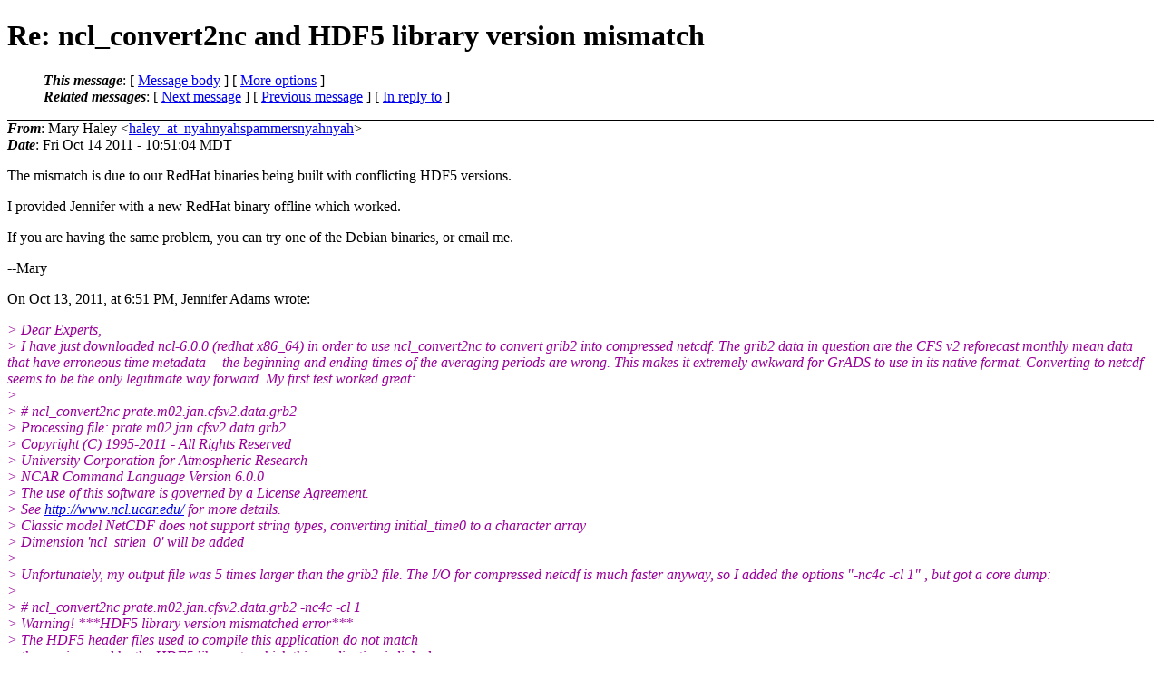

--- FILE ---
content_type: text/html
request_url: https://www.ncl.ucar.edu/Support/talk_archives/2011/2582.html
body_size: 3197
content:
<?xml version="1.0" encoding="us-ascii"?>
<!DOCTYPE html PUBLIC "-//W3C//DTD XHTML 1.0 Strict//EN"
    "http://www.w3.org/TR/xhtml1/DTD/xhtml1-strict.dtd">
<html xmlns="http://www.w3.org/1999/xhtml" lang="en">
<head>
<meta http-equiv="Content-Type" content="text/html; charset=us-ascii" />
<meta name="generator" content="hypermail 2.1.8, see http://www.hypermail.org/" />
<title>ncl-talk 2011 archive: Re: ncl_convert2nc and HDF5 library versi</title>
<meta name="Author" content="Mary Haley (haley_at_nyahnyahspammersnyahnyah)" />
<meta name="Subject" content="Re: ncl_convert2nc and HDF5 library version mismatch" />
<meta name="Date" content="2011-10-14" />
<style type="text/css">
/*<![CDATA[*/
/* To be incorporated in the main stylesheet, don't code it in hypermail! */
body {color: black; background: #ffffff}
dfn {font-weight: bold;}
pre { background-color:inherit;}
.head { border-bottom:1px solid black;}
.foot { border-top:1px solid black;}
th {font-style:italic;}
table { margin-left:2em;}map ul {list-style:none;}
#mid { font-size:0.9em;}
#received { float:right;}
address { font-style:inherit ;}
/*]]>*/
.quotelev1 {color : #990099}
.quotelev2 {color : #ff7700}
.quotelev3 {color : #007799}
.quotelev4 {color : #95c500}
</style>
</head>
<body>
<div class="head">
<h1>Re: ncl_convert2nc and HDF5 library version mismatch</h1>
<!-- received="Fri Oct 14 10:51:12 2011" -->
<!-- isoreceived="20111014165112" -->
<!-- sent="Fri, 14 Oct 2011 10:51:04 -0600" -->
<!-- isosent="20111014165104" -->
<!-- name="Mary Haley" -->
<!-- email="haley_at_nyahnyahspammersnyahnyah" -->
<!-- subject="Re: ncl_convert2nc and HDF5 library version mismatch" -->
<!-- id="65B702B0-3073-48EC-B5E8-C8F5A5B43C72_at_ucar.edu" -->
<!-- charset="us-ascii" -->
<!-- inreplyto="E821EA07-A15A-4F6C-B457-6CFB68362801&#64;cola.iges.org" -->
<!-- expires="-1" -->
<map id="navbar" name="navbar">
<ul class="links">
<li>
<dfn>This message</dfn>:
[ <a href="#start" name="options1" id="options1" tabindex="1">Message body</a> ]
 [ <a href="#options2">More options</a> ]
</li>
<li>
<dfn>Related messages</dfn>:
<!-- unext="start" -->
[ <a href="2583.html" title="Mary Haley: &quot;Scheduled downtime for NCAR systems&quot;">Next message</a> ]
[ <a href="2581.html" title="Sha Feng: &quot;help: how to remove decimal of axis labels&quot;">Previous message</a> ]
[ <a href="2589.html" title="Jennifer Adams: &quot;ncl_convert2nc and HDF5 library version mismatch&quot;">In reply to</a> ]
<!-- unextthread="start" -->
<!-- ureply="end" -->
</li>
</ul>
</map>
</div>
<!-- body="start" -->
<div class="mail">
<address class="headers">
<span id="from">
<dfn>From</dfn>: Mary Haley &lt;<a href="mailto:haley_at_nyahnyahspammersnyahnyah?Subject=Re:%20ncl_convert2nc%20and%20HDF5%20library%20version%20mismatch">haley_at_nyahnyahspammersnyahnyah</a>&gt;
</span><br />
<span id="date"><dfn>Date</dfn>: Fri Oct 14 2011 - 10:51:04 MDT</span><br />
</address>
<p>
The mismatch is due to our RedHat binaries being built with conflicting HDF5 versions.
<br />
<p>I provided Jennifer with a new RedHat binary offline which worked.
<br />
<p>If you are having the same problem, you can try one of the Debian binaries, or email me.
<br />
<p>--Mary
<br />
<p>On Oct 13, 2011, at 6:51 PM, Jennifer Adams wrote:
<br />
<p><em class="quotelev1">&gt; Dear Experts, 
</em><br />
<em class="quotelev1">&gt; I have just downloaded ncl-6.0.0 (redhat x86_64) in order to use ncl_convert2nc to convert  grib2 into compressed netcdf. The grib2 data in question are the CFS v2 reforecast monthly mean data that have erroneous time metadata -- the beginning and ending times of the averaging periods are wrong. This makes it extremely awkward for GrADS to use in its native format. Converting to netcdf seems to be the only legitimate way forward. My first test worked great: 
</em><br />
<em class="quotelev1">&gt; 
</em><br />
<em class="quotelev1">&gt; # ncl_convert2nc prate.m02.jan.cfsv2.data.grb2 
</em><br />
<em class="quotelev1">&gt; Processing file: prate.m02.jan.cfsv2.data.grb2...
</em><br />
<em class="quotelev1">&gt;  Copyright (C) 1995-2011 - All Rights Reserved
</em><br />
<em class="quotelev1">&gt;  University Corporation for Atmospheric Research
</em><br />
<em class="quotelev1">&gt;  NCAR Command Language Version 6.0.0
</em><br />
<em class="quotelev1">&gt;  The use of this software is governed by a License Agreement.
</em><br />
<em class="quotelev1">&gt;  See <a href="http://www.ncl.ucar.edu/">http://www.ncl.ucar.edu/</a> for more details.
</em><br />
<em class="quotelev1">&gt; Classic model NetCDF does not support string types, converting initial_time0 to a character array
</em><br />
<em class="quotelev1">&gt; Dimension 'ncl_strlen_0' will be added
</em><br />
<em class="quotelev1">&gt; 
</em><br />
<em class="quotelev1">&gt; Unfortunately, my output file was 5 times larger than the grib2 file. The I/O for compressed netcdf is much faster anyway, so I added the options &quot;-nc4c -cl 1&quot; , but got a core dump: 
</em><br />
<em class="quotelev1">&gt; 
</em><br />
<em class="quotelev1">&gt; # ncl_convert2nc prate.m02.jan.cfsv2.data.grb2 -nc4c -cl 1
</em><br />
<em class="quotelev1">&gt; Warning! ***HDF5 library version mismatched error***
</em><br />
<em class="quotelev1">&gt; The HDF5 header files used to compile this application do not match
</em><br />
<em class="quotelev1">&gt; the version used by the HDF5 library to which this application is linked.
</em><br />
<em class="quotelev1">&gt; Data corruption or segmentation faults may occur if the application continues.
</em><br />
<em class="quotelev1">&gt; This can happen when an application was compiled by one version of HDF5 but
</em><br />
<em class="quotelev1">&gt; linked with a different version of static or shared HDF5 library.
</em><br />
<em class="quotelev1">&gt; You should recompile the application or check your shared library related
</em><br />
<em class="quotelev1">&gt; settings such as 'LD_LIBRARY_PATH'.
</em><br />
<em class="quotelev1">&gt; You can, at your own risk, disable this warning by setting the environment
</em><br />
<em class="quotelev1">&gt; variable 'HDF5_DISABLE_VERSION_CHECK' to a value of '1'.
</em><br />
<em class="quotelev1">&gt; Setting it to 2 or higher will suppress the warning messages totally.
</em><br />
<em class="quotelev1">&gt; Headers are 1.8.5, library is 1.8.6
</em><br />
<em class="quotelev1">&gt; &lt;summary of HDF5 configuration snipped&gt; 
</em><br />
<em class="quotelev1">&gt; 
</em><br />
<em class="quotelev1">&gt; OOPS! 
</em><br />
<em class="quotelev1">&gt; I'm pretty sure this is not a problem with my local environment, since ncl_convert2nc is not dynamically linked with anything:
</em><br />
<em class="quotelev1">&gt; 
</em><br />
<em class="quotelev1">&gt; # ldd ~/ncl-6.0.0/bin/ncl_convert2nc
</em><br />
<em class="quotelev1">&gt;         not a dynamic executable
</em><br />
<em class="quotelev1">&gt; 
</em><br />
<em class="quotelev1">&gt; The data file I'm using is at <a href="http://nomads.ncdc.noaa.gov/data/cfsr-rfl-mmts/prate/prate.m02.jan.cfsv2.data.grb2">http://nomads.ncdc.noaa.gov/data/cfsr-rfl-mmts/prate/prate.m02.jan.cfsv2.data.grb2</a>
</em><br />
<em class="quotelev1">&gt; 
</em><br />
<em class="quotelev1">&gt; Respectfully submitted,
</em><br />
<em class="quotelev1">&gt; Jennifer
</em><br />
<em class="quotelev1">&gt; 
</em><br />
<em class="quotelev1">&gt; 
</em><br />
<em class="quotelev1">&gt; --
</em><br />
<em class="quotelev1">&gt; Jennifer Miletta Adams
</em><br />
<em class="quotelev1">&gt; IGES/COLA
</em><br />
<em class="quotelev1">&gt; 4041 Powder Mill Road
</em><br />
<em class="quotelev1">&gt; Calverton, MD 20705
</em><br />
<em class="quotelev1">&gt; 
</em><br />
<em class="quotelev1">&gt; 
</em><br />
<em class="quotelev1">&gt; 
</em><br />
<em class="quotelev1">&gt; _______________________________________________
</em><br />
<em class="quotelev1">&gt; ncl-talk mailing list
</em><br />
<em class="quotelev1">&gt; List instructions, subscriber options, unsubscribe:
</em><br />
<em class="quotelev1">&gt; <a href="http://mailman.ucar.edu/mailman/listinfo/ncl-talk">http://mailman.ucar.edu/mailman/listinfo/ncl-talk</a>
</em><br />
<p><p><p><p>
_______________________________________________
<br />
ncl-talk mailing list
<br />
List instructions, subscriber options, unsubscribe:
<br />
<a href="http://mailman.ucar.edu/mailman/listinfo/ncl-talk">http://mailman.ucar.edu/mailman/listinfo/ncl-talk</a>
<br />
<span id="received"><dfn>Received on</dfn> Fri Oct 14 10:51:12 2011</span>
</div>
<!-- body="end" -->
<div class="foot">
<map id="navbarfoot" name="navbarfoot" title="Related messages">
<ul class="links">
<li><dfn>This message</dfn>: [ <a href="#start">Message body</a> ]</li>
<!-- lnext="start" -->
<li><dfn>Next message</dfn>: <a href="2583.html" title="Next message in the list">Mary Haley: "Scheduled downtime for NCAR systems"</a></li>
<li><dfn>Previous message</dfn>: <a href="2581.html" title="Previous message in the list">Sha Feng: "help: how to remove decimal of axis labels"</a></li>
<li><dfn>In reply to</dfn>: <a href="2589.html" title="Message to which this message replies">Jennifer Adams: "ncl_convert2nc and HDF5 library version mismatch"</a></li>
<!-- lnextthread="start" -->
<!-- lreply="end" -->
</ul>
<ul class="links">
<li><a name="options2" id="options2"></a><dfn>Contemporary messages sorted</dfn>: [ <a href="date.html#2582" title="Contemporary messages by date">By Date</a> ] [ <a href="index.html#2582" title="Contemporary discussion threads">By Thread</a> ] [ <a href="subject.html#2582" title="Contemporary messages by subject">By Subject</a> ] [ <a href="author.html#2582" title="Contemporary messages by author">By Author</a> ] [ <a href="attachment.html" title="Contemporary messages by attachment">By messages with attachments</a> ]</li>
</ul>
</map>
</div>
<!-- trailer="footer" -->
<p><small><em>
This archive was generated by <a href="http://www.hypermail.org/">hypermail 2.1.8</a> 
: Tue Oct 18 2011 - 09:42:15 MDT
</em></small></p>
</body>
</html>
